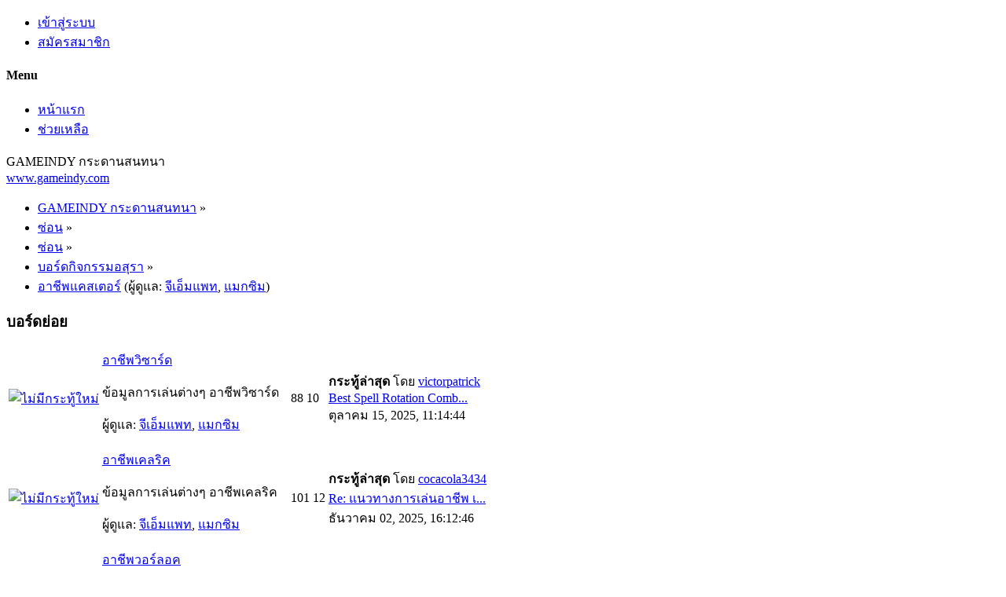

--- FILE ---
content_type: text/html; charset=UTF-8
request_url: https://forum.gameindy.com/index.php?PHPSESSID=8g30r7ea2mog5u57ficcigo50b&board=47.0;sort=views
body_size: 7025
content:

<!DOCTYPE html>
<html xmlns="http://www.w3.org/1999/xhtml" lang="th-TH">
<head>
	<meta charset="UTF-8" />
	<link rel="stylesheet" type="text/css" href="https://forum.gameindy.com/Themes/SunRise20/css/index.css?fin20" />
	<link rel="stylesheet" type="text/css" href="https://forum.gameindy.com/Themes/SunRise20/css/responsive.css?fin20" />
	<link rel="stylesheet" type="text/css" href="https://forum.gameindy.com/Themes/SunRise20/css/fontawesome-all.min.css" />
		<link class="tobeswitched" rel="stylesheet" type="text/css" href="https://forum.gameindy.com/Themes/SunRise20/css/sunrise.css?fin20" />
	<link rel="stylesheet" type="text/css" href="https://forum.gameindy.com/Themes/default/css/webkit.css" />
<!-- Google tag (gtag.js) -->
<script async src="https://www.googletagmanager.com/gtag/js?id=G-N1CGGN9EHM"></script>
<script>
  window.dataLayer = window.dataLayer || [];
  function gtag(){dataLayer.push(arguments);}
  gtag("js", new Date());

  gtag("config", "G-N1CGGN9EHM");
</script>

	<script src="https://code.jquery.com/jquery-3.2.1.min.js"></script>
	<script>
		var jq = jQuery.noConflict(true);
	</script>
	<script src="https://forum.gameindy.com/Themes/default/scripts/script.js?fin20"></script>
	<script src="https://forum.gameindy.com/Themes/SunRise20/scripts/theme.js?fin20"></script>
	<script><!-- // --><![CDATA[
		var smf_theme_url = "https://forum.gameindy.com/Themes/SunRise20";
		var smf_default_theme_url = "https://forum.gameindy.com/Themes/default";
		var smf_images_url = "https://forum.gameindy.com/Themes/SunRise20/images";
		var smf_scripturl = "https://forum.gameindy.com/index.php?PHPSESSID=8g30r7ea2mog5u57ficcigo50b&amp;";
		var smf_iso_case_folding = false;
		var smf_charset = "UTF-8";
		var ajax_notification_text = "กำลังโหลด...";
		var ajax_notification_cancel_text = "ยกเลิก";
	// ]]></script>
	<meta name="viewport" content="width=device-width, initial-scale=1">
	<meta name="theme-color" content="#FF6120">
	<meta name="description" content="อาชีพแคสเตอร์" />
	<meta name="keywords" content="เกม, เกมออนไลน์, ออนไลน์เกม, เกมส์, เกมส์ออนไลน์, ออนไลน์เกมส์, avatar, asura, asuraonline, avataronline, godswar, godswar online, game, online game, game online, mmog, mmorpg" />
	<title>อาชีพแคสเตอร์</title>
	<meta name="robots" content="noindex" />
	<link rel="canonical" href="https://forum.gameindy.com/index.php?board=47.0" />
	<link rel="help" href="https://forum.gameindy.com/index.php?PHPSESSID=8g30r7ea2mog5u57ficcigo50b&amp;action=help" />
	<link rel="search" href="https://forum.gameindy.com/index.php?PHPSESSID=8g30r7ea2mog5u57ficcigo50b&amp;action=search" />
	<link rel="contents" href="https://forum.gameindy.com/index.php?PHPSESSID=8g30r7ea2mog5u57ficcigo50b&amp;" />
	<link rel="alternate" type="application/rss+xml" title="GAMEINDY กระดานสนทนา - RSS" href="https://forum.gameindy.com/index.php?PHPSESSID=8g30r7ea2mog5u57ficcigo50b&amp;type=rss;action=.xml" />
	<link rel="index" href="https://forum.gameindy.com/index.php?PHPSESSID=8g30r7ea2mog5u57ficcigo50b&amp;board=47.0" />
	<script>
		jq(document).ready(function() {
			jq('.tooltip').tooltipster({
				delay: 0,
				theme: 'tooltipster-borderless'
			});
			jq("ul.quickbuttons:not(.phoneList) li a").each(function() {
				jq(this).tooltipster({
					content: jq(this).find("span"),
					selfDestruction: false,
					// if you use a single element as content for several tooltips, set this option to true
					contentCloning: false,
					delay: 0,
					theme: 'tooltipster-borderless'
				});
			});
		});
	</script>
</head>
<body>
	<header>
		<div class="frame">
			<div id="top_section">
				<div class="wrapper" style="width:90%">
					<div class="user guest">
						<ul class="dropmenu">
							<li><a href="javascript:void(0)" class="firstlevel loginOpen"><i class="fas fa-sign-in-alt"></i>	<span>เข้าสู่ระบบ</span></a></li>
							<li><a href="https://forum.gameindy.com/index.php?PHPSESSID=8g30r7ea2mog5u57ficcigo50b&amp;action=register" class="firstlevel"><i class="fas fa-user-plus"></i>	<span>สมัครสมาชิก</span></a></li>
						</ul>
					</div>
		<nav>
			<div class="incarn taphoOnly"><h4>Menu</h4><div class="menuOpener taphoOnlyInline floatright buttonLike" data-state="opened"><i class="fas fa-times"></i></div></div>
			<ul class="dropmenu" id="menu_nav">
				<li id="button_home">
					<a class="active firstlevel" href="https://forum.gameindy.com/index.php?PHPSESSID=8g30r7ea2mog5u57ficcigo50b&amp;">
						<i class="fas fa-home"></i>
						<span class="last firstlevel">หน้าแรก</span>
						
					</a>
				</li>
				<li id="button_help">
					<a class="firstlevel" href="https://forum.gameindy.com/index.php?PHPSESSID=8g30r7ea2mog5u57ficcigo50b&amp;action=help">
						<i class="fas fa-info"></i>
						<span class="firstlevel">ช่วยเหลือ</span>
						
					</a>
				</li>
			</ul>
		</nav>
					<div class="menuOpener taphoOnlyInline floatright buttonLike" data-state="closed"><i class="fas fa-bars"></i></div>
				</div>
			</div>
		</div>
			<div id="upper_section" class="middletext"><div class="wrapper" style="width:90%">
				<div class="mosunmo">
					<div class="mountain"></div>
					<div class="sunmoon sunrise_m"></div>
					<div class="sr_star"></div><div class="sr_star"></div><div class="sr_star"></div><div class="sr_star"></div><div class="sr_star"></div>
					<div class="sr_star"></div><div class="sr_star"></div><div class="sr_star"></div><div class="sr_star"></div><div class="sr_star"></div>
				</div>
					<div class="forumtitle" style="">
						<div onclick="window.location.href = 'https://forum.gameindy.com/index.php'" class="title_onclick">
							<div>GAMEINDY กระดานสนทนา<br><span><a href='http://www.gameindy.com'>www.gameindy.com</a></span></div>
						</div>
					</div>
				<div class="topSettings">
					<div class="searchButton fsOpen buttonLike icon_style floatright tooltip" title="ค้นหา"><i class="fas fa-search"></i></div>
					
					<div class="sr_modeSwitcher buttonLike icon_style floatright tooltip" title="Turn Off The Lights"><i class="fas fa-moon"></i></div>
				</div>
			</div>
		</div>
	</header>
	<div id="content_section" class="wrapper" style="width:90%">
		<div class="frame">
			<div id="main_content_section">
	<div class="navigate_section">
		<ul>
			<li>
				<a href="https://forum.gameindy.com/index.php?PHPSESSID=8g30r7ea2mog5u57ficcigo50b&amp;"><span>GAMEINDY กระดานสนทนา</span></a> &#187;
			</li>
			<li>
				<a href="https://forum.gameindy.com/index.php?PHPSESSID=8g30r7ea2mog5u57ficcigo50b&amp;#c6"><span>ซ่อน</span></a> &#187;
			</li>
			<li>
				<a href="https://forum.gameindy.com/index.php?PHPSESSID=8g30r7ea2mog5u57ficcigo50b&amp;board=5.0"><span>ซ่อน</span></a> &#187;
			</li>
			<li>
				<a href="https://forum.gameindy.com/index.php?PHPSESSID=8g30r7ea2mog5u57ficcigo50b&amp;board=35.0"><span>บอร์ดกิจกรรมอสุรา</span></a> &#187;
			</li>
			<li class="last">
				<a href="https://forum.gameindy.com/index.php?PHPSESSID=8g30r7ea2mog5u57ficcigo50b&amp;board=47.0"><span>อาชีพแคสเตอร์</span></a> (ผู้ดูแล: <a href="https://forum.gameindy.com/index.php?PHPSESSID=8g30r7ea2mog5u57ficcigo50b&amp;action=profile;u=8" title="ผู้ดูแลบอร์ด">จีเอ็มแพท</a>, <a href="https://forum.gameindy.com/index.php?PHPSESSID=8g30r7ea2mog5u57ficcigo50b&amp;action=profile;u=5789" title="ผู้ดูแลบอร์ด">แมกซิม</a>)
			</li>
		</ul>
	</div>
	<a id="top"></a>
	<div class="tborder childboards" id="board_47_childboards">
		<div class="cat_bar">
			<h3 class="catbg">บอร์ดย่อย</h3>
		</div>
		<div class="table_frame">
			<table class="table_list">
				<tbody id="board_47_children" class="content">
				<tr id="board_55" class="windowbg2 ">
					<td class="icon">
						<a href="https://forum.gameindy.com/index.php?PHPSESSID=8g30r7ea2mog5u57ficcigo50b&amp;board=55.0">
							<img src="https://forum.gameindy.com/Themes/SunRise20/images/off.png" alt="ไม่มีกระทู้ใหม่" title="ไม่มีกระทู้ใหม่" />
						</a>
					</td>
					<td class="info">
						<a class="subject" href="https://forum.gameindy.com/index.php?PHPSESSID=8g30r7ea2mog5u57ficcigo50b&amp;board=55.0" name="b55">อาชีพวิซาร์ด</a>

						<p class="bdcrp">ข้อมูลการเล่นต่างๆ อาชีพวิซาร์ด</p>
						<p class="moderators">ผู้ดูแล: <a href="https://forum.gameindy.com/index.php?PHPSESSID=8g30r7ea2mog5u57ficcigo50b&amp;action=profile;u=8" title="ผู้ดูแลบอร์ด">จีเอ็มแพท</a>, <a href="https://forum.gameindy.com/index.php?PHPSESSID=8g30r7ea2mog5u57ficcigo50b&amp;action=profile;u=5789" title="ผู้ดูแลบอร์ด">แมกซิม</a></p>
					</td>
					<td class="stats">
						<span class=""><span>88</span>    <i class="fas fa-comments"></i></span><span class=""><span>10</span>    <i class="fas fa-file-alt"></i></span>
					</td>
					<td class="lastpost eightSixtyRemove">
					<span style="display:block;" class=""><i class="fas fa-user-edit"></i>    <strong>กระทู้ล่าสุด</strong>  โดย <a href="https://forum.gameindy.com/index.php?PHPSESSID=8g30r7ea2mog5u57ficcigo50b&amp;action=profile;u=38707">victorpatrick</a><br />
					<i class="fas fa-folder"></i>     <a href="https://forum.gameindy.com/index.php?PHPSESSID=8g30r7ea2mog5u57ficcigo50b&amp;topic=52522.msg592451#new" title="Best Spell Rotation Combo for &quot;Witch&quot; in Early Game — Agario Fantasy Mode!">Best Spell Rotation Comb...</a><br />
					<i class="fas fa-clock"></i>     ตุลาคม 15, 2025, 11:14:44
					</span>
					</td>
				</tr>
				<tr id="board_56" class="windowbg ">
					<td class="icon">
						<a href="https://forum.gameindy.com/index.php?PHPSESSID=8g30r7ea2mog5u57ficcigo50b&amp;board=56.0">
							<img src="https://forum.gameindy.com/Themes/SunRise20/images/off.png" alt="ไม่มีกระทู้ใหม่" title="ไม่มีกระทู้ใหม่" />
						</a>
					</td>
					<td class="info">
						<a class="subject" href="https://forum.gameindy.com/index.php?PHPSESSID=8g30r7ea2mog5u57ficcigo50b&amp;board=56.0" name="b56">อาชีพเคลริค</a>

						<p class="bdcrp">ข้อมูลการเล่นต่างๆ อาชีพเคลริค</p>
						<p class="moderators">ผู้ดูแล: <a href="https://forum.gameindy.com/index.php?PHPSESSID=8g30r7ea2mog5u57ficcigo50b&amp;action=profile;u=8" title="ผู้ดูแลบอร์ด">จีเอ็มแพท</a>, <a href="https://forum.gameindy.com/index.php?PHPSESSID=8g30r7ea2mog5u57ficcigo50b&amp;action=profile;u=5789" title="ผู้ดูแลบอร์ด">แมกซิม</a></p>
					</td>
					<td class="stats">
						<span class=""><span>101</span>    <i class="fas fa-comments"></i></span><span class=""><span>12</span>    <i class="fas fa-file-alt"></i></span>
					</td>
					<td class="lastpost eightSixtyRemove">
					<span style="display:block;" class=""><i class="fas fa-user-edit"></i>    <strong>กระทู้ล่าสุด</strong>  โดย <a href="https://forum.gameindy.com/index.php?PHPSESSID=8g30r7ea2mog5u57ficcigo50b&amp;action=profile;u=38403">cocacola3434</a><br />
					<i class="fas fa-folder"></i>     <a href="https://forum.gameindy.com/index.php?PHPSESSID=8g30r7ea2mog5u57ficcigo50b&amp;topic=16267.msg592459#new" title="Re: แนวทางการเล่นอาชีพ เครลิค / นัน  สาระอื่นๆ เกี่ยวกับพระ ">Re: แนวทางการเล่นอาชีพ เ...</a><br />
					<i class="fas fa-clock"></i>     ธันวาคม 02, 2025, 16:12:46
					</span>
					</td>
				</tr>
				<tr id="board_57" class="windowbg2 ">
					<td class="icon">
						<a href="https://forum.gameindy.com/index.php?PHPSESSID=8g30r7ea2mog5u57ficcigo50b&amp;board=57.0">
							<img src="https://forum.gameindy.com/Themes/SunRise20/images/off.png" alt="ไม่มีกระทู้ใหม่" title="ไม่มีกระทู้ใหม่" />
						</a>
					</td>
					<td class="info">
						<a class="subject" href="https://forum.gameindy.com/index.php?PHPSESSID=8g30r7ea2mog5u57ficcigo50b&amp;board=57.0" name="b57">อาชีพวอร์ลอค</a>

						<p class="bdcrp">ข้อมูลการเล่นต่างๆ อาชีพวอร์ลอค</p>
						<p class="moderators">ผู้ดูแล: <a href="https://forum.gameindy.com/index.php?PHPSESSID=8g30r7ea2mog5u57ficcigo50b&amp;action=profile;u=8" title="ผู้ดูแลบอร์ด">จีเอ็มแพท</a>, <a href="https://forum.gameindy.com/index.php?PHPSESSID=8g30r7ea2mog5u57ficcigo50b&amp;action=profile;u=5789" title="ผู้ดูแลบอร์ด">แมกซิม</a></p>
					</td>
					<td class="stats">
						<span class=""><span>73</span>    <i class="fas fa-comments"></i></span><span class=""><span>4</span>    <i class="fas fa-file-alt"></i></span>
					</td>
					<td class="lastpost eightSixtyRemove">
					<span style="display:block;" class=""><i class="fas fa-user-edit"></i>    <strong>กระทู้ล่าสุด</strong>  โดย <a href="https://forum.gameindy.com/index.php?PHPSESSID=8g30r7ea2mog5u57ficcigo50b&amp;action=profile;u=38542">thomasfrank</a><br />
					<i class="fas fa-folder"></i>     <a href="https://forum.gameindy.com/index.php?PHPSESSID=8g30r7ea2mog5u57ficcigo50b&amp;topic=22019.msg592472#new" title="Re: ทักษะอัญเชิญ พวกสัตว์ที่อัญเชิญนี่ค่าโบนัสมันเพิ่มมาจากอะไรมั่งอ่ะใครรู้ตอบที">Re: ทักษะอัญเชิญ พวกสัตว...</a><br />
					<i class="fas fa-clock"></i>     มกราคม 12, 2026, 10:51:36
					</span>
					</td>
				</tr>
				</tbody>
			</table>
		</div>
	</div>
	<div class="pagesection">
		<div class="pagelinks floatleft">หน้า: <strong class='navPages active'>1</strong>  &nbsp;&nbsp;<a href="#bot"><strong>ลงล่าง</strong></a></div>
		
	</div>
	<div class="tborder topic_table" id="messageindex">
		<table class="table_grid" cellspacing="0">
			<thead>
				<tr class="catbg">
					<th scope="col" class="first_th" width="2%" colspan="2">&nbsp;</th>
					<th scope="col" class="lefttext"><a href="https://forum.gameindy.com/index.php?PHPSESSID=8g30r7ea2mog5u57ficcigo50b&amp;board=47.0;sort=subject">หัวข้อ</a> / <a href="https://forum.gameindy.com/index.php?PHPSESSID=8g30r7ea2mog5u57ficcigo50b&amp;board=47.0;sort=starter">เริ่มโดย</a></th>
					<th scope="col" width="14%" class=" taphoNone"><a href="https://forum.gameindy.com/index.php?PHPSESSID=8g30r7ea2mog5u57ficcigo50b&amp;board=47.0;sort=replies">ตอบ</a> / <a href="https://forum.gameindy.com/index.php?PHPSESSID=8g30r7ea2mog5u57ficcigo50b&amp;board=47.0;sort=views;desc">อ่าน <img src="https://forum.gameindy.com/Themes/SunRise20/images/sort_up.gif" alt="" /></a></th>
					<th scope="col" class="lefttext eightSixtyRemove last_th phoneNone" width="22%"><a href="https://forum.gameindy.com/index.php?PHPSESSID=8g30r7ea2mog5u57ficcigo50b&amp;board=47.0;sort=last_post">กระทู้ล่าสุด</a></th>
				</tr>
			</thead>
			<tbody>
				<tr class="windowbg windowbg">
					<td class="icon2 windowbg">
						<img src="https://forum.gameindy.com/Themes/SunRise20/images/post/thumbup.gif" alt="" />
					</td>
                    <td class="icon2 windowbg avatared">
                        <img src="https://forum.gameindy.com/Themes/SunRise20/images/default_avatar.png" class="avatar sr_switchable"/>
                    </td>
					<td class="subject windowbg2">
						<div >
							
							<span id="msg_592473"><a href="https://forum.gameindy.com/index.php?PHPSESSID=8g30r7ea2mog5u57ficcigo50b&amp;topic=52529.0">Geometry Dash</a></span>
							<p>เริ่มโดย <a href="https://forum.gameindy.com/index.php?PHPSESSID=8g30r7ea2mog5u57ficcigo50b&amp;action=profile;u=38542" title="ดูรายละเอียดของ thomasfrank">thomasfrank</a>
								<small id="pages592473"></small>
							</p>
						</div>
					</td>
					<td class="stats taphoNone windowbg">
						0 ตอบ
						<br />
						49 อ่าน
					</td>
					<td class="lastpost eightSixtyRemove windowbg2">
						<a href="https://forum.gameindy.com/index.php?PHPSESSID=8g30r7ea2mog5u57ficcigo50b&amp;topic=52529.0#msg592473"><img src="https://forum.gameindy.com/Themes/SunRise20/images/icons/last_post.gif" alt="กระทู้ล่าสุด" title="กระทู้ล่าสุด" /></a>
						มกราคม 12, 2026, 10:54:36<br />
						โดย <a href="https://forum.gameindy.com/index.php?PHPSESSID=8g30r7ea2mog5u57ficcigo50b&amp;action=profile;u=38542">thomasfrank</a>
					</td>
				</tr>
				<tr class="windowbg windowbg">
					<td class="icon2 windowbg">
						<img src="https://forum.gameindy.com/Themes/SunRise20/images/post/xx.gif" alt="" />
					</td>
                    <td class="icon2 windowbg avatared">
                        <img src="https://forum.gameindy.com/Themes/SunRise20/images/default_avatar.png" class="avatar sr_switchable"/>
                    </td>
					<td class="subject windowbg2">
						<div >
							
							<span id="msg_592460"><a href="https://forum.gameindy.com/index.php?PHPSESSID=8g30r7ea2mog5u57ficcigo50b&amp;topic=52524.0">เทคนิคเพิ่มความน่าสนใจในการสตรีมอาชีพแคสเตอร์</a></span>
							<p>เริ่มโดย <a href="https://forum.gameindy.com/index.php?PHPSESSID=8g30r7ea2mog5u57ficcigo50b&amp;action=profile;u=38775" title="ดูรายละเอียดของ lylybr">lylybr</a>
								<small id="pages592460"></small>
							</p>
						</div>
					</td>
					<td class="stats taphoNone windowbg">
						0 ตอบ
						<br />
						245 อ่าน
					</td>
					<td class="lastpost eightSixtyRemove windowbg2">
						<a href="https://forum.gameindy.com/index.php?PHPSESSID=8g30r7ea2mog5u57ficcigo50b&amp;topic=52524.0#msg592460"><img src="https://forum.gameindy.com/Themes/SunRise20/images/icons/last_post.gif" alt="กระทู้ล่าสุด" title="กระทู้ล่าสุด" /></a>
						ธันวาคม 02, 2025, 16:18:55<br />
						โดย <a href="https://forum.gameindy.com/index.php?PHPSESSID=8g30r7ea2mog5u57ficcigo50b&amp;action=profile;u=38775">lylybr</a>
					</td>
				</tr>
				<tr class="windowbg windowbg">
					<td class="icon2 windowbg">
						<img src="https://forum.gameindy.com/Themes/SunRise20/images/post/xx.gif" alt="" />
					</td>
                    <td class="icon2 windowbg avatared">
                        <img src="https://forum.gameindy.com/Themes/SunRise20/images/default_avatar.png" class="avatar sr_switchable"/>
                    </td>
					<td class="subject windowbg2">
						<div >
							
							<span id="msg_506921"><a href="https://forum.gameindy.com/index.php?PHPSESSID=8g30r7ea2mog5u57ficcigo50b&amp;topic=35597.0">เกมออนไลน์ ที่เม้ามันส์ ที่สุดแห่งปี</a></span>
							<p>เริ่มโดย <a href="https://forum.gameindy.com/index.php?PHPSESSID=8g30r7ea2mog5u57ficcigo50b&amp;action=profile;u=30250" title="ดูรายละเอียดของ dream0228">dream0228</a>
								<small id="pages506921"></small>
							</p>
						</div>
					</td>
					<td class="stats taphoNone windowbg">
						8 ตอบ
						<br />
						10,301 อ่าน
					</td>
					<td class="lastpost eightSixtyRemove windowbg2">
						<a href="https://forum.gameindy.com/index.php?PHPSESSID=8g30r7ea2mog5u57ficcigo50b&amp;topic=35597.0#msg592418"><img src="https://forum.gameindy.com/Themes/SunRise20/images/icons/last_post.gif" alt="กระทู้ล่าสุด" title="กระทู้ล่าสุด" /></a>
						เมษายน 15, 2025, 08:29:56<br />
						โดย <a href="https://forum.gameindy.com/index.php?PHPSESSID=8g30r7ea2mog5u57ficcigo50b&amp;action=profile;u=38756">sarausa</a>
					</td>
				</tr>
				<tr class="windowbg windowbg">
					<td class="icon2 windowbg">
						<img src="https://forum.gameindy.com/Themes/SunRise20/images/post/xx.gif" alt="" />
					</td>
                    <td class="icon2 windowbg avatared">
                        <img src="https://forum.gameindy.com/Themes/SunRise20/images/default_avatar.png" class="avatar sr_switchable"/>
                    </td>
					<td class="subject windowbg2">
						<div >
							
							<span id="msg_524270"><a href="https://forum.gameindy.com/index.php?PHPSESSID=8g30r7ea2mog5u57ficcigo50b&amp;topic=38057.0">[แคสเตอร์→วิซาร์ด] สอบถามวิธีการเล่นและข้อมูลของแคสเตอร์ธาตุสายฟ้า</a></span>
							<p>เริ่มโดย <a href="https://forum.gameindy.com/index.php?PHPSESSID=8g30r7ea2mog5u57ficcigo50b&amp;action=profile;u=31584" title="ดูรายละเอียดของ Stable">Stable</a>
								<small id="pages524270"></small>
							</p>
						</div>
					</td>
					<td class="stats taphoNone windowbg">
						9 ตอบ
						<br />
						11,054 อ่าน
					</td>
					<td class="lastpost eightSixtyRemove windowbg2">
						<a href="https://forum.gameindy.com/index.php?PHPSESSID=8g30r7ea2mog5u57ficcigo50b&amp;topic=38057.0#msg592455"><img src="https://forum.gameindy.com/Themes/SunRise20/images/icons/last_post.gif" alt="กระทู้ล่าสุด" title="กระทู้ล่าสุด" /></a>
						ธันวาคม 02, 2025, 16:04:47<br />
						โดย <a href="https://forum.gameindy.com/index.php?PHPSESSID=8g30r7ea2mog5u57ficcigo50b&amp;action=profile;u=38403">cocacola3434</a>
					</td>
				</tr>
				<tr class="windowbg windowbg">
					<td class="icon2 windowbg">
						<img src="https://forum.gameindy.com/Themes/SunRise20/images/post/xx.gif" alt="" />
					</td>
                    <td class="icon2 windowbg avatared">
                        <img class="avatar" src="http://up.gameindy.com/5/106867.3841d276.a.png" width="65" height="65" alt="" />
                    </td>
					<td class="subject windowbg2">
						<div >
							
							<span id="msg_321489"><a href="https://forum.gameindy.com/index.php?PHPSESSID=8g30r7ea2mog5u57ficcigo50b&amp;topic=17449.0">คนตอบกระทู้กันน้อยเนอะ 13 คำถามไรเนี่ย</a></span>
							<p>เริ่มโดย <a href="https://forum.gameindy.com/index.php?PHPSESSID=8g30r7ea2mog5u57ficcigo50b&amp;action=profile;u=4422" title="ดูรายละเอียดของ ชอบเล่นเกมส์แต่ไม่มีเวลา">ชอบเล่นเกมส์แต่ไม่มีเวลา</a>
								<small id="pages321489"></small>
							</p>
						</div>
					</td>
					<td class="stats taphoNone windowbg">
						11 ตอบ
						<br />
						11,469 อ่าน
					</td>
					<td class="lastpost eightSixtyRemove windowbg2">
						<a href="https://forum.gameindy.com/index.php?PHPSESSID=8g30r7ea2mog5u57ficcigo50b&amp;topic=17449.0#msg592412"><img src="https://forum.gameindy.com/Themes/SunRise20/images/icons/last_post.gif" alt="กระทู้ล่าสุด" title="กระทู้ล่าสุด" /></a>
						มีนาคม 08, 2025, 13:54:17<br />
						โดย <a href="https://forum.gameindy.com/index.php?PHPSESSID=8g30r7ea2mog5u57ficcigo50b&amp;action=profile;u=38773">Rosebl</a>
					</td>
				</tr>
				<tr class="windowbg windowbg">
					<td class="icon2 windowbg">
						<img src="https://forum.gameindy.com/Themes/SunRise20/images/post/xx.gif" alt="" />
					</td>
                    <td class="icon2 windowbg avatared">
                        <img class="avatar" src="http://up.gameindy.com/5/106867.3841d276.a.png" width="65" height="65" alt="" />
                    </td>
					<td class="subject windowbg2">
						<div >
							
							<span id="msg_305884"><a href="https://forum.gameindy.com/index.php?PHPSESSID=8g30r7ea2mog5u57ficcigo50b&amp;topic=16113.0">แคสเตอร์น่ารัก จงเจริญ อิอิ </a></span>
							<p>เริ่มโดย <a href="https://forum.gameindy.com/index.php?PHPSESSID=8g30r7ea2mog5u57ficcigo50b&amp;action=profile;u=4422" title="ดูรายละเอียดของ ชอบเล่นเกมส์แต่ไม่มีเวลา">ชอบเล่นเกมส์แต่ไม่มีเวลา</a>
								<small id="pages305884"></small>
							</p>
						</div>
					</td>
					<td class="stats taphoNone windowbg">
						12 ตอบ
						<br />
						13,464 อ่าน
					</td>
					<td class="lastpost eightSixtyRemove windowbg2">
						<a href="https://forum.gameindy.com/index.php?PHPSESSID=8g30r7ea2mog5u57ficcigo50b&amp;topic=16113.0#msg592421"><img src="https://forum.gameindy.com/Themes/SunRise20/images/icons/last_post.gif" alt="กระทู้ล่าสุด" title="กระทู้ล่าสุด" /></a>
						เมษายน 25, 2025, 09:06:50<br />
						โดย <a href="https://forum.gameindy.com/index.php?PHPSESSID=8g30r7ea2mog5u57ficcigo50b&amp;action=profile;u=38707">victorpatrick</a>
					</td>
				</tr>
				<tr class="windowbg windowbg">
					<td class="icon2 windowbg">
						<img src="https://forum.gameindy.com/Themes/SunRise20/images/post/lamp.gif" alt="" />
					</td>
                    <td class="icon2 windowbg avatared">
                        <img src="https://forum.gameindy.com/Themes/SunRise20/images/default_avatar.png" class="avatar sr_switchable"/>
                    </td>
					<td class="subject windowbg2">
						<div >
							
							<span id="msg_421148"><a href="https://forum.gameindy.com/index.php?PHPSESSID=8g30r7ea2mog5u57ficcigo50b&amp;topic=25700.0">นักพยากรณ์มหาเวทย์แห่งเผ่าอสุรา</a></span>
							<p>เริ่มโดย <a href="https://forum.gameindy.com/index.php?PHPSESSID=8g30r7ea2mog5u57ficcigo50b&amp;action=profile;u=24511" title="ดูรายละเอียดของ Sima-Yi">Sima-Yi</a>
								<small id="pages421148">&#171; <a class="navPages" href="https://forum.gameindy.com/index.php?PHPSESSID=8g30r7ea2mog5u57ficcigo50b&amp;topic=25700.0">1</a> <a class="navPages" href="https://forum.gameindy.com/index.php?PHPSESSID=8g30r7ea2mog5u57ficcigo50b&amp;topic=25700.15">2</a> <a class="navPages" href="https://forum.gameindy.com/index.php?PHPSESSID=8g30r7ea2mog5u57ficcigo50b&amp;topic=25700.30">3</a> <span style="font-weight: bold;" onclick="expandPages(this, 'https://forum.gameindy.com/index.php?topic=25700.%1$d', 45, 75, 15);" onmouseover="this.style.cursor='pointer';"> ... </span><a class="navPages" href="https://forum.gameindy.com/index.php?PHPSESSID=8g30r7ea2mog5u57ficcigo50b&amp;topic=25700.75">6</a>  &#187;</small>
							</p>
						</div>
					</td>
					<td class="stats taphoNone windowbg">
						76 ตอบ
						<br />
						100,346 อ่าน
					</td>
					<td class="lastpost eightSixtyRemove windowbg2">
						<a href="https://forum.gameindy.com/index.php?PHPSESSID=8g30r7ea2mog5u57ficcigo50b&amp;topic=25700.75#msg592440"><img src="https://forum.gameindy.com/Themes/SunRise20/images/icons/last_post.gif" alt="กระทู้ล่าสุด" title="กระทู้ล่าสุด" /></a>
						กรกฎาคม 23, 2025, 15:13:59<br />
						โดย <a href="https://forum.gameindy.com/index.php?PHPSESSID=8g30r7ea2mog5u57ficcigo50b&amp;action=profile;u=24511">Sima-Yi</a>
					</td>
				</tr>
			</tbody>
		</table>
	</div>
	<a id="bot"></a>
	<div class="pagesection">
		
		<div class="pagelinks">หน้า: <strong class='navPages active'>1</strong>  &nbsp;&nbsp;<a href="#top"><strong>ขึ้นบน</strong></a></div>
	</div>
	<div class="navigate_section">
		<ul>
			<li>
				<a href="https://forum.gameindy.com/index.php?PHPSESSID=8g30r7ea2mog5u57ficcigo50b&amp;"><span>GAMEINDY กระดานสนทนา</span></a> &#187;
			</li>
			<li>
				<a href="https://forum.gameindy.com/index.php?PHPSESSID=8g30r7ea2mog5u57ficcigo50b&amp;#c6"><span>ซ่อน</span></a> &#187;
			</li>
			<li>
				<a href="https://forum.gameindy.com/index.php?PHPSESSID=8g30r7ea2mog5u57ficcigo50b&amp;board=5.0"><span>ซ่อน</span></a> &#187;
			</li>
			<li>
				<a href="https://forum.gameindy.com/index.php?PHPSESSID=8g30r7ea2mog5u57ficcigo50b&amp;board=35.0"><span>บอร์ดกิจกรรมอสุรา</span></a> &#187;
			</li>
			<li class="last">
				<a href="https://forum.gameindy.com/index.php?PHPSESSID=8g30r7ea2mog5u57ficcigo50b&amp;board=47.0"><span>อาชีพแคสเตอร์</span></a> (ผู้ดูแล: <a href="https://forum.gameindy.com/index.php?PHPSESSID=8g30r7ea2mog5u57ficcigo50b&amp;action=profile;u=8" title="ผู้ดูแลบอร์ด">จีเอ็มแพท</a>, <a href="https://forum.gameindy.com/index.php?PHPSESSID=8g30r7ea2mog5u57ficcigo50b&amp;action=profile;u=5789" title="ผู้ดูแลบอร์ด">แมกซิม</a>)
			</li>
		</ul>
	</div>
<script type="text/javascript" src="https://forum.gameindy.com/Themes/default/scripts/topic.js"></script>
<script type="text/javascript"><!-- // --><![CDATA[

	// Hide certain bits during topic edit.
	hide_prefixes.push("lockicon", "stickyicon", "pages", "newicon");

	// Use it to detect when we've stopped editing.
	document.onclick = modify_topic_click;

	var mouse_on_div;
	function modify_topic_click()
	{
		if (in_edit_mode == 1 && mouse_on_div == 0)
			modify_topic_save("302c5b4bc29c95868284e263f9dfd8a2", "b42164db");
	}

	function modify_topic_keypress(oEvent)
	{
		if (typeof(oEvent.keyCode) != "undefined" && oEvent.keyCode == 13)
		{
			modify_topic_save("302c5b4bc29c95868284e263f9dfd8a2", "b42164db");
			if (typeof(oEvent.preventDefault) == "undefined")
				oEvent.returnValue = false;
			else
				oEvent.preventDefault();
		}
	}

	// For templating, shown when an inline edit is made.
	function modify_topic_show_edit(subject)
	{
		// Just template the subject.
		setInnerHTML(cur_subject_div, '<input type="text" name="subject" value="' + subject + '" size="60" style="width: 95%;" maxlength="80" onkeypress="modify_topic_keypress(event)" class="input_text" /><input type="hidden" name="topic" value="' + cur_topic_id + '" /><input type="hidden" name="msg" value="' + cur_msg_id.substr(4) + '" />');
	}

	// And the reverse for hiding it.
	function modify_topic_hide_edit(subject)
	{
		// Re-template the subject!
		setInnerHTML(cur_subject_div, '<a href="https://forum.gameindy.com/index.php?PHPSESSID=8g30r7ea2mog5u57ficcigo50b&amp;topic=' + cur_topic_id + '.0">' + subject + '<' +'/a>');
	}

// ]]></script>
			</div>
		</div>
	</div>
	<footer>
		<div class="frame">
			<div class="wrapper" style="width:90%">
				<a href="#top_section" class="buttonLike toTopSR phoneNone"><i class="fas fa-arrow-up"></i></a>
				<ul class="reset">
					<li></li>
					<li class="copyright">
			<span class="smalltext" style="display: inline; visibility: visible; font-family: Verdana, Arial, sans-serif;"><a href="http://www.simplemachines.org/" title="Simple Machines Forum" target="_blank" class="new_win">Powered by SMF 2.0.15</a> | <a href="http://www.simplemachines.org/about/copyright.php" title="Free Forum Software" target="_blank" class="new_win">SMF &copy; 2006&ndash;2010, Simple Machines LLC</a>
			</span></li>
					<li class="social_media">
					<!--
					--><!--
					--><!--
					--><!--
					--><!--
					--><!--
					-->
						</li>
<li class="additional_links">
<a href="https://play.google.com/store/apps/details?id=com.gameindy.asuraonline"><span>อสุราบนแอนดรอยด์</span></a>
<a href="https://itunes.apple.com/th/app/%E0%B8%AD%E0%B8%AA-%E0%B8%A3%E0%B8%B2-%E0%B8%AD%E0%B8%AD%E0%B8%99%E0%B9%84%E0%B8%A5%E0%B8%99-asura-online/id1179246444?mt=8"><span>อสุราบนไอโฟน</span></a>
<a href="https://store.steampowered.com/app/2293900/ASURA/"><span>อสุราบนสตรีม</span></a>
</li>

					</ul>
			</div>
		</div>
	</footer>
	<div class="fullscreen searchBar" style="display:none;">
		<div class="fsClose buttonLike icon_style"><i class="fas fa-times-circle"></i></div>
		<div class="fsInner">
			<form id="search_form" action="https://forum.gameindy.com/index.php?PHPSESSID=8g30r7ea2mog5u57ficcigo50b&amp;action=search2" method="post" accept-charset="UTF-8">
				<div class="inGroup" style="margin-top: 25px;">
					<input type="text" name="search" value="" class="input_text" required/>
					<span class="highlight"></span>
					<span class="bar"></span>
					<label>Search </label>
				</div>
				<input type="submit" name="submit" value="ค้นหา" class="button_submit" />
				<input type="hidden" name="advanced" value="0" />
				<input type="hidden" name="brd[47]" value="47" />
			</form>
		</div>
	</div>
		<div class="fullscreen loginBar" style="display:none;">
			<div class="fsClose buttonLike icon_style"><i class="fas fa-times-circle"></i></div>
			<div class="fsInner">
				<script src="https://forum.gameindy.com/Themes/default/scripts/sha1.js"></script>
				<form id="guest_form" action="https://forum.gameindy.com/index.php?PHPSESSID=8g30r7ea2mog5u57ficcigo50b&amp;action=login2" method="post" accept-charset="UTF-8"  autocomplete="off" >
					<input autocomplete="false" name="hidden" type="text" style="display:none;">
					<div class="inGroup griny" style="margin-top: 25px;">
						<input type="text" name="user" size="10" class="input_text" autocomplete="off" required/>
						<span class="highlight"></span>
						<span class="bar"></span>
						<label>ชื่อผู้ใช้งาน</label>
					</div>
					<div class="inGroup griny">
						<input type="password" name="passwrd" size="10" class="input_password" autocomplete="nope" required/>
						<span class="highlight"></span>
						<span class="bar"></span>
						<label>รหัสผ่าน</label>
					</div>
					<label class="container checkmall">คงสถานะการเข้าระบบไว้ตลอด
					  <input type="checkbox" name="cookieneverexp" class="input_check" />
					  <span class="checkmark"></span>
					</label>
					<div class="downer">
						<input type="submit" value="เข้าสู่ระบบ" class="button_submit" />
						<a href="https://forum.gameindy.com/index.php?PHPSESSID=8g30r7ea2mog5u57ficcigo50b&amp;action=reminder">ลืมรหัสผ่าน?</a>
					</div>
					<input type="hidden" name="hash_passwrd" value="" /><input type="hidden" name="b42164db" value="302c5b4bc29c95868284e263f9dfd8a2" />
				</form>
			</div>
		</div>
	<script>
		jq(document).ready(function () {
			jq(".fsOpen").click(function () {
				jq("input:text:visible:first").focus();
				jq("body").css("overflow", "hidden");
			});
			jq(".searchButton").click(function () {
				jq(".fullscreen.searchBar").css("display", "block");
			});
			jq(".loginOpen").click(function () {
				jq(".fullscreen.loginBar").css("display", "block");
			});
			jq(".fullscreen .fsClose").click(function () {
				jq(".fullscreen").css("display", "none");
				jq("body").css("overflow", "auto");
			});
		});

		// Cookies
		jq(".sr_modeSwitcher").click( function() {
			var sr_value = getCookie("sr_mode");
			var oSunRise = {
				default: {
					avatar: "https://forum.gameindy.com/Themes/SunRise20/images/default_avatar_midnight.png",
					fa: "sun",
					stylesheet: "<link class=\"tobeswitched\" rel=\"stylesheet\" type=\"text/css\" href=\"https://forum.gameindy.com/Themes/SunRise20/css/midnight.css?fin20\" />",
					logo: ""
				},
				0: {
					avatar: "https://forum.gameindy.com/Themes/SunRise20/images/default_avatar.png",
					fa: "moon",
					stylesheet: "<link class=\"tobeswitched\" rel=\"stylesheet\" type=\"text/css\" href=\"https://forum.gameindy.com/Themes/SunRise20/css/sunrise.css?fin20\" />",
					logo: ""
				},
				1: {
					avatar: "https://forum.gameindy.com/Themes/SunRise20/images/default_avatar_midnight.png",
					fa: "sun",
					stylesheet: "<link class=\"tobeswitched\" rel=\"stylesheet\" type=\"text/css\" href=\"https://forum.gameindy.com/Themes/SunRise20/css/midnight.css?fin20\" />",
					logo: ""
				}
			};

			var sr_new_val = "default";
			if (sr_value == "") {
				setCookie("sr_mode", 1, 30);
				jq(this).tooltipster("content", "Turn On The Lights");
			} else {
				if(sr_value == 1) {
					sr_new_val = 0;
					jq(this).tooltipster("content", "Turn Off The Lights");
				} else {
					sr_new_val = 1;
					jq(this).tooltipster("content", "Turn On The Lights");
				}

				setCookie("sr_mode", sr_new_val, 30);
			}

			// Fade body out
			jq("body").fadeOut();

			// Switch stuff
			jq(".sr_modeSwitcher").html("<i class='fas fa-"+oSunRise[sr_new_val].fa+"'></i>");
			setTimeout(function() {
					jq(".tobeswitched").remove();
					jq("head").append(oSunRise[sr_new_val].stylesheet);
					jq(".avatar.sr_switchable").attr("src", oSunRise[sr_new_val].avatar);
					if(oSunRise[sr_new_val].logo)
						jq(".sr_logo_switch").attr("src", oSunRise[sr_new_val].logo);
					if(oSunRise[sr_new_val].fa=="moon")
						jq(".sunmoon").removeClass("midnight");
					else
						jq(".sunmoon").removeClass("sunrise");
			}, 400);


			// Fade back in
			jq("body").fadeIn();

			setTimeout(function() {
					if(oSunRise[sr_new_val].fa=="moon")
						jq(".sunmoon").addClass("sunrise");
					else
						jq(".sunmoon").addClass("midnight");
			}, 500);
		} );

	</script>
	<div class="sampleClass"></div>
</body></html>